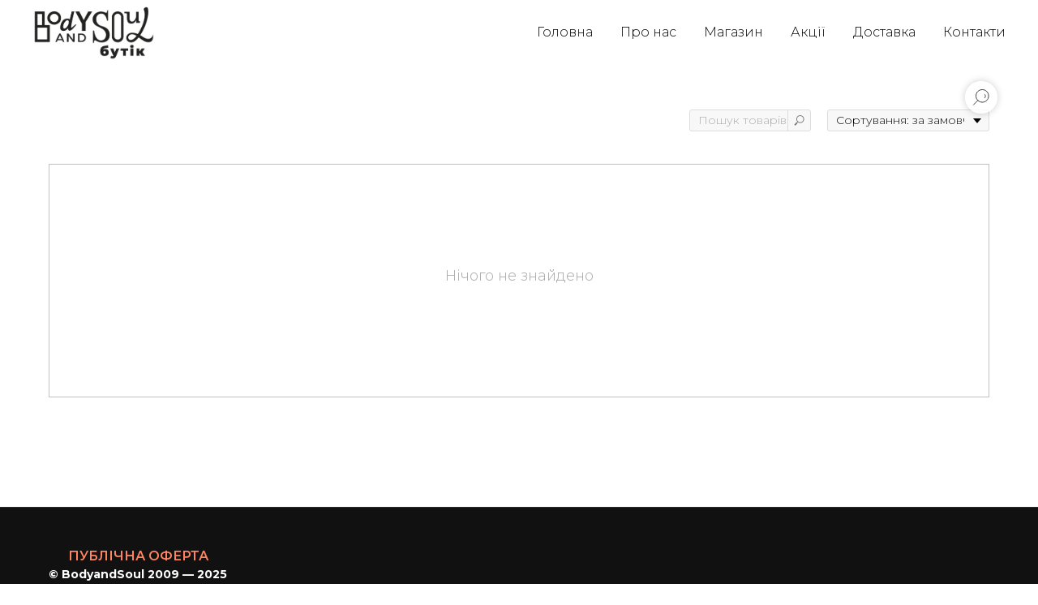

--- FILE ---
content_type: text/html; charset=UTF-8
request_url: https://store.tildaapi.one/api/getproductslist/?storepartuid=567394200541&recid=272753128&c=1769549334024&getparts=true&getoptions=true&slice=1&size=36
body_size: 3719
content:
{"partuid":567394200541,"filter":"y","filters":{"sort":true,"search":true,"filters":[]},"total":0,"isElastic":true,"products":[],"slice":1,"partlinks":[],"options":[{"title":"Об'єм","params":{"view":"select","hasColor":false,"linkImage":false},"values":[{"id":2358803,"value":"**"},{"id":2358806,"value":"***"},{"id":2906488,"value":"1,4"},{"id":1749947,"value":"10"},{"id":3818122,"value":"10 г"},{"id":3625186,"value":"10 мл"},{"id":3820141,"value":"10 шт"},{"id":3302107,"value":"10*6 мл"},{"id":1663691,"value":"100"},{"id":3462064,"value":"100 мл"},{"id":19622968,"value":"1000 мл"},{"id":19036024,"value":"100г"},{"id":3372898,"value":"100мл"},{"id":2667980,"value":"11"},{"id":3552394,"value":"11 мл"},{"id":3643084,"value":"118 мл"},{"id":3907789,"value":"12 мл"},{"id":2772071,"value":"12*6 мл"},{"id":33322750,"value":"12*6мл"},{"id":3459349,"value":"120 мл"},{"id":3540577,"value":"120 шт"},{"id":13580683,"value":"124 мл"},{"id":2380202,"value":"125"},{"id":3340387,"value":"125 мл"},{"id":3173086,"value":"125 мл."},{"id":18027667,"value":"135 мл"},{"id":13409953,"value":"14 мл"},{"id":2679830,"value":"140"},{"id":3528505,"value":"140 мл"},{"id":13580110,"value":"147 мл"},{"id":2177168,"value":"15"},{"id":13237576,"value":"15 г"},{"id":3643339,"value":"15 мл"},{"id":2298107,"value":"150"},{"id":3236236,"value":"150 мл"},{"id":3372901,"value":"150мл"},{"id":3091825,"value":"16"},{"id":13580341,"value":"164 мл"},{"id":3528364,"value":"170 мл"},{"id":3643255,"value":"177 мл"},{"id":3545281,"value":"180 мл"},{"id":3414178,"value":"190"},{"id":3261547,"value":"190 мл"},{"id":7564360,"value":"190мл"},{"id":13580404,"value":"193 мл"},{"id":13580377,"value":"198 мл"},{"id":3457786,"value":"2 мл"},{"id":3677437,"value":"2*30 мл"},{"id":2670050,"value":"20"},{"id":3547426,"value":"20 мл"},{"id":1656722,"value":"200"},{"id":2387039,"value":"200 ml"},{"id":8342605,"value":"200 г"},{"id":3331060,"value":"200 мл"},{"id":7626913,"value":"200 мл."},{"id":17987491,"value":"2000 мл"},{"id":3372931,"value":"200мл"},{"id":3548941,"value":"21 мл"},{"id":3340522,"value":"210 мл"},{"id":3552436,"value":"23 мл"},{"id":13579657,"value":"241 мл"},{"id":6625354,"value":"245 мл"},{"id":13237579,"value":"25 г"},{"id":2906767,"value":"25 мл"},{"id":1663694,"value":"250"},{"id":3241921,"value":"250 мл"},{"id":3459799,"value":"250 мл + 30 мл"},{"id":13409797,"value":"250\/250\/100 мл"},{"id":13409707,"value":"250\/250\/150 мл"},{"id":3372895,"value":"250мл"},{"id":3552934,"value":"26 мл"},{"id":18027814,"value":"280 мл"},{"id":13609717,"value":"285 мл"},{"id":2695748,"value":"29"},{"id":3552304,"value":"3 г"},{"id":1656431,"value":"30"},{"id":12002782,"value":"30 г"},{"id":3547174,"value":"30 мл"},{"id":3176326,"value":"30 мл."},{"id":9627376,"value":"30 шт"},{"id":3372919,"value":"300"},{"id":3242443,"value":"300 мл"},{"id":2726357,"value":"35"},{"id":7535293,"value":"380 мл"},{"id":19036768,"value":"4 г"},{"id":23137338,"value":"4,5 мл"},{"id":2688269,"value":"40"},{"id":23510526,"value":"40 ml"},{"id":2852062,"value":"40 г"},{"id":6624979,"value":"40 мл"},{"id":2825893,"value":"400"},{"id":6625624,"value":"400 мл"},{"id":3372937,"value":"40мл"},{"id":2629406,"value":"45"},{"id":6712714,"value":"45 мл"},{"id":23510518,"value":"450 ml"},{"id":2687405,"value":"5"},{"id":3547375,"value":"5 мл"},{"id":1749260,"value":"50"},{"id":3173062,"value":"50 г."},{"id":3457831,"value":"50 мл"},{"id":3176149,"value":"50 мл."},{"id":2387126,"value":"500"},{"id":8298412,"value":"500 ml"},{"id":3339664,"value":"500 мл"},{"id":2339843,"value":"60"},{"id":23509354,"value":"60 ml"},{"id":18122314,"value":"60 мл"},{"id":3461170,"value":"60 шт"},{"id":2852038,"value":"7"},{"id":3908920,"value":"7 г"},{"id":3412006,"value":"70"},{"id":18122317,"value":"70 мл"},{"id":1668428,"value":"75"},{"id":3643063,"value":"75 мл"},{"id":3908965,"value":"7г"},{"id":3809809,"value":"8 г"},{"id":3643234,"value":"8 шт"},{"id":1667843,"value":"80"},{"id":2726360,"value":"85"},{"id":3674521,"value":"88 мл"},{"id":13580737,"value":"89 мл"},{"id":2906884,"value":"9"},{"id":12002308,"value":"90 мл"},{"id":3547336,"value":"90 шт"},{"id":2906113,"value":"бесцветный"},{"id":3818350,"value":"Высокая защита (***) 50 мл"},{"id":2906116,"value":"коричневый"},{"id":3818347,"value":"Средняя защита (**) 50 мл"}]},{"title":"Вес","params":[],"values":[{"id":"2906869","value":"0,5"},{"id":"2906608","value":"1,1"},{"id":"2906896","value":"11 гр"},{"id":"15608518","value":"29мл"},{"id":"15591835","value":"50 мл"},{"id":"15591829","value":"50мл"},{"id":"2906818","value":"6 гр"},{"id":"12027790","value":"8 г"},{"id":"12027787","value":"80 г"}]},{"title":"Оттенок","params":{"view":"select","hasColor":false,"linkImage":false},"values":[{"id":3452719,"value":"01"},{"id":3452722,"value":"02"},{"id":3452725,"value":"03"},{"id":3452728,"value":"04"},{"id":3453040,"value":"101"},{"id":3453043,"value":"102"},{"id":3453046,"value":"107"},{"id":3880810,"value":"Amber Dust"},{"id":3908191,"value":"Ash Brown"},{"id":37197186,"value":"Beach Blush"},{"id":3908989,"value":"Bellini"},{"id":2190797,"value":"Berry Breeze"},{"id":3880795,"value":"Brownie"},{"id":3908197,"value":"Brunette"},{"id":3880792,"value":"Carbon Black"},{"id":3908797,"value":"Champagne Shower"},{"id":18054865,"value":"Chocolate&amp;amp"},{"id":3908266,"value":"Dark"},{"id":3880828,"value":"Desert Rose"},{"id":3880801,"value":"Don’t Stop The Dance"},{"id":3880855,"value":"Dramatic"},{"id":3880870,"value":"Dreamy"},{"id":3880813,"value":"Emerald"},{"id":3880861,"value":"Fabulous"},{"id":3881074,"value":"Fashion Girl"},{"id":3881068,"value":"First Date"},{"id":3880858,"value":"Flirty"},{"id":3880798,"value":"Friday Night"},{"id":2904067,"value":"George (розовый нюд)"},{"id":3880852,"value":"Glamorous"},{"id":11967376,"value":"Golden Apple"},{"id":3908188,"value":"Ice Blond"},{"id":3881065,"value":"Ice Kiss"},{"id":3908995,"value":"Ketione"},{"id":3908038,"value":"Light"},{"id":3880807,"value":"Make A Wish"},{"id":2904070,"value":"Maria (розовый)"},{"id":3908041,"value":"Medium"},{"id":3880831,"value":"Mimishelini"},{"id":3908998,"value":"My Perfect Red"},{"id":19582159,"value":"Nude Pearl"},{"id":13955407,"value":"Palm Springs"},{"id":3908794,"value":"Pink Orchid"},{"id":11967373,"value":"Pistachio"},{"id":3908986,"value":"Praline"},{"id":3881077,"value":"Ready To Red"},{"id":3881071,"value":"Retro"},{"id":3880864,"value":"Romantic"},{"id":18054868,"value":"Rose&amp;amp"},{"id":19581784,"value":"Santorini Red"},{"id":3880804,"value":"Secret Haze"},{"id":3880867,"value":"Sensual"},{"id":18054871,"value":"Spices&amp;amp"},{"id":19582162,"value":"Sun kissed bronze"},{"id":3908194,"value":"Taupe"},{"id":3880816,"value":"Temptation"},{"id":3908992,"value":"Vintage Rose"},{"id":2903908,"value":"бежево-розовый\/ GRAPEFRUIT (ГРЕЙПФРУТ)"},{"id":19039156,"value":"бежевый"},{"id":2906815,"value":"бронзер-темный-светлый"},{"id":19039159,"value":"золотисто-бежевый"},{"id":2903899,"value":"молочный\/ COCO (КОКОС)"},{"id":2903905,"value":"нежно-персиковый\/ PÊCHE (ПЕРСИК)"},{"id":2903902,"value":"нежно-розовый\/ GOYAVE (ГУАВА)"},{"id":2906893,"value":"Нейтральный телесный полупрозрачный"},{"id":2906683,"value":"персиковый"},{"id":19039153,"value":"светло-бежевый"},{"id":2903911,"value":"светло-коричневый\/ FIGUE (ИНЖИР)"},{"id":2906680,"value":"светло-розовый"},{"id":2906899,"value":"Светлый золотистый"},{"id":2906611,"value":"темно-серый"},{"id":2906992,"value":"терракотовый"},{"id":2906605,"value":"черный"},{"id":3561028,"value":"№21 Light Beige 20 мл"},{"id":3561031,"value":"№23 Natural Beige 20 мл"}]},{"title":"Тон","params":{"view":"select","hasColor":false,"linkImage":false},"values":[{"id":"3813259","value":"Beige 30мл"},{"id":"3813256","value":"Buff 30мл"},{"id":"3813319","value":"Fair 9г"},{"id":"3813250","value":"Ivory 30мл"},{"id":"3813322","value":"Light 9г"},{"id":"3813325","value":"Medium 9г"},{"id":"3813253","value":"Nude 30мл"},{"id":"3813247","value":"Porcelain 30мл"},{"id":"7565599","value":"Тон 1"},{"id":"7565602","value":"Тон 2"},{"id":"7565605","value":"Тон 3"}]},{"title":"Размер","params":[],"values":[{"id":"3965914","value":"S-1"},{"id":"11967727","value":"S-10"},{"id":"11967730","value":"S-2"},{"id":"3965920","value":"S-5"},{"id":"11967733","value":"S-6"},{"id":"3965926","value":"S-7"},{"id":"3965929","value":"S-8"},{"id":"3965932","value":"S-9"},{"id":"3528658","value":"XXL размер 60 шт"},{"id":"3528655","value":"Стандартный 60 шт"}]},{"title":"Цвет","params":[],"values":[{"id":"18850834","value":"Coastal Blue"},{"id":"18850837","value":"Green Whisper"},{"id":"18850831","value":"Levander Light"},{"id":"18850828","value":"Onix Black"},{"id":"18850825","value":"Pretty Pink"},{"id":"5195101","value":"Белый"},{"id":"5251672","value":"Белый\/голубой"},{"id":"5372935","value":"Белый\/золотой"},{"id":"5251825","value":"Белый\/золотой\/красный"},{"id":"5195905","value":"Белый\/розовый"},{"id":"5251675","value":"Белый\/фиолетовый"},{"id":"5251891","value":"Бордовый"},{"id":"5193835","value":"Голубой"},{"id":"5251996","value":"Желтый"},{"id":"5193208","value":"Зеленый"},{"id":"5159191","value":"Золото"},{"id":"5251837","value":"Золото\/оранж"},{"id":"5251615","value":"Красный"},{"id":"5251399","value":"Мультиколор"},{"id":"5251888","value":"Оливковый"},{"id":"5251993","value":"Оранжевый"},{"id":"5195230","value":"Оранжевый\/зеленый"},{"id":"5193838","value":"Розовый"},{"id":"5160331","value":"Серебро"},{"id":"5251990","value":"Синий"},{"id":"5192452","value":"Черный"},{"id":"5251327","value":"Черный\/белый"},{"id":"5161048","value":"Черный\/золото"}]},{"title":"Кол-во процедур","params":{"view":"select","hasColor":false,"linkImage":false},"values":[{"id":6476272,"value":"10 процедур"},{"id":6476269,"value":"3 процедуры"}]},{"title":"Вариант","params":{"view":"select","hasColor":false,"linkImage":false},"values":[{"id":"12057334","value":"15 мл"},{"id":"12054817","value":"45 мл"},{"id":"12035422","value":"Dore 15 мл"},{"id":"8341039","value":"Extra Virgin"},{"id":"8341036","value":"Grapefruit (Грейпфрут)"},{"id":"7564357","value":"Свеча Amber Noir"},{"id":"7564363","value":"Свеча Brownie"},{"id":"7564366","value":"Свеча Cactus Flower&amp;Jade"},{"id":"7564369","value":"Свеча Pomegranat Cider"},{"id":"7564372","value":"Свеча Pumpkin"},{"id":"7564375","value":"Свеча Sea Salt&amp;Orchid"},{"id":"7564378","value":"Свеча Silent night"},{"id":"7564381","value":"Свеча White Tea"}]},{"title":"Кол-во","params":{"view":"select","hasColor":false,"linkImage":false},"values":[{"id":20077264,"value":"1 капсула"},{"id":13610506,"value":"1 шт"},{"id":20077267,"value":"5 капсул"}]},{"title":"Объем","params":[],"values":[{"id":37892966,"value":"100"},{"id":37893102,"value":"250"},{"id":37893150,"value":"30"}]}]}